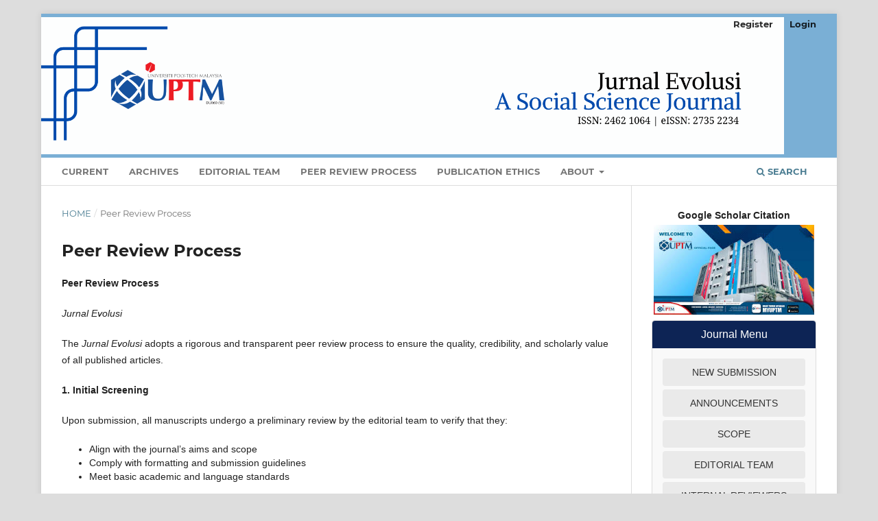

--- FILE ---
content_type: text/html; charset=utf-8
request_url: https://journal.uptm.edu.my/index.php/evolusi/peer-review-process
body_size: 5777
content:
<!DOCTYPE html>
<html lang="en-US" xml:lang="en-US">
<head>
	<meta charset="utf-8">
	<meta name="viewport" content="width=device-width, initial-scale=1.0">
	<title>
		Peer Review Process
							| Jurnal Evolusi 
			</title>

	
<link rel="icon" href="https://journal.uptm.edu.my/public/journals/2/favicon_en_US.png" />
<meta name="generator" content="Open Journal Systems 3.3.0.21" />
<meta name="google-site-verification" content="eG8KyXv0vDIJZWsxlahxUn--csewvM-UwYW00lWcXhk" />
<link rel="alternate" type="application/atom+xml" href="https://journal.uptm.edu.my/index.php/evolusi/gateway/plugin/AnnouncementFeedGatewayPlugin/atom">
<link rel="alternate" type="application/rdf+xml" href="https://journal.uptm.edu.my/index.php/evolusi/gateway/plugin/AnnouncementFeedGatewayPlugin/rss">
<link rel="alternate" type="application/rss+xml" href="https://journal.uptm.edu.my/index.php/evolusi/gateway/plugin/AnnouncementFeedGatewayPlugin/rss2">

	<link rel="stylesheet" href="https://journal.uptm.edu.my/index.php/evolusi/$$$call$$$/page/page/css?name=stylesheet" type="text/css" /><link rel="stylesheet" href="https://journal.uptm.edu.my/lib/pkp/styles/fontawesome/fontawesome.css?v=3.3.0.21" type="text/css" /><style type="text/css">.pkp_structure_head { background: center / cover no-repeat url("https://journal.uptm.edu.my/public/journals/2/homepageImage_en_US.png");}</style><link rel="stylesheet" href="https://journal.uptm.edu.my/plugins/generic/citations/css/citations.css?v=3.3.0.21" type="text/css" /><link rel="stylesheet" href="https://journal.uptm.edu.my/public/journals/2/styleSheet.css?d=2022-09-23+20%3A30%3A27" type="text/css" />
</head>
<body class="pkp_page_peer-review-process pkp_op_index has_site_logo" dir="ltr">

	<div class="pkp_structure_page">

				<header class="pkp_structure_head" id="headerNavigationContainer" role="banner">
						
 <nav class="cmp_skip_to_content" aria-label="Jump to content links">
	<a href="#pkp_content_main">Skip to main content</a>
	<a href="#siteNav">Skip to main navigation menu</a>
		<a href="#pkp_content_footer">Skip to site footer</a>
</nav>

			<div class="pkp_head_wrapper">

				<div class="pkp_site_name_wrapper">
					<button class="pkp_site_nav_toggle">
						<span>Open Menu</span>
					</button>
										<div class="pkp_site_name">
																<a href="						https://journal.uptm.edu.my/index.php/evolusi/index
					" class="is_img">
							<img src="https://journal.uptm.edu.my/public/journals/2/pageHeaderLogoImage_en_US.png" width="2004" height="370"  />
						</a>
										</div>
				</div>

				
				<nav class="pkp_site_nav_menu" aria-label="Site Navigation">
					<a id="siteNav"></a>
					<div class="pkp_navigation_primary_row">
						<div class="pkp_navigation_primary_wrapper">
																				<ul id="navigationPrimary" class="pkp_navigation_primary pkp_nav_list">
								<li class="">
				<a href="https://journal.uptm.edu.my/index.php/evolusi/issue/current">
					Current
				</a>
							</li>
								<li class="">
				<a href="https://journal.uptm.edu.my/index.php/evolusi/issue/archive">
					Archives
				</a>
							</li>
								<li class="">
				<a href="https://journal.uptm.edu.my/index.php/evolusi/about/editorialTeam">
					Editorial Team
				</a>
							</li>
								<li class="">
				<a href="https://journal.uptm.edu.my/index.php/evolusi/peer-review-process">
					Peer Review Process
				</a>
							</li>
								<li class="">
				<a href="https://journal.uptm.edu.my/index.php/evolusi/publication-ethics">
					Publication Ethics
				</a>
							</li>
								<li class="">
				<a href="https://journal.uptm.edu.my/index.php/evolusi/about">
					About
				</a>
									<ul>
																					<li class="">
									<a href="https://journal.uptm.edu.my/index.php/evolusi/about">
										About the Journal
									</a>
								</li>
																												<li class="">
									<a href="https://journal.uptm.edu.my/index.php/evolusi/announcement">
										Announcements
									</a>
								</li>
																												<li class="">
									<a href="https://journal.uptm.edu.my/index.php/evolusi/acknowledgement">
										Aknowledgement
									</a>
								</li>
																												<li class="">
									<a href="https://journal.uptm.edu.my/index.php/evolusi/about/submissions">
										Submissions
									</a>
								</li>
																												<li class="">
									<a href="https://journal.uptm.edu.my/index.php/evolusi/about/privacy">
										Privacy Statement
									</a>
								</li>
																												<li class="">
									<a href="https://journal.uptm.edu.my/index.php/evolusi/about/contact">
										Contact
									</a>
								</li>
																		</ul>
							</li>
			</ul>

				

																						<div class="pkp_navigation_search_wrapper">
									<a href="https://journal.uptm.edu.my/index.php/evolusi/search" class="pkp_search pkp_search_desktop">
										<span class="fa fa-search" aria-hidden="true"></span>
										Search
									</a>
								</div>
													</div>
					</div>
					<div class="pkp_navigation_user_wrapper" id="navigationUserWrapper">
							<ul id="navigationUser" class="pkp_navigation_user pkp_nav_list">
								<li class="profile">
				<a href="https://journal.uptm.edu.my/index.php/evolusi/user/register">
					Register
				</a>
							</li>
								<li class="profile">
				<a href="https://journal.uptm.edu.my/index.php/evolusi/login">
					Login
				</a>
							</li>
										</ul>

					</div>
				</nav>
			</div><!-- .pkp_head_wrapper -->
		</header><!-- .pkp_structure_head -->

						<div class="pkp_structure_content has_sidebar">
			<div class="pkp_structure_main" role="main">
				<a id="pkp_content_main"></a>

<nav class="cmp_breadcrumbs" role="navigation" aria-label="You are here:">
	<ol>
		<li>
			<a href="https://journal.uptm.edu.my/index.php/evolusi/index">
				Home
			</a>
			<span class="separator">/</span>
		</li>
		<li class="current">
			<span aria-current="page">
									Peer Review Process
							</span>
		</li>
	</ol>
</nav>


<div class="page">
	<h1 class="page_title">Peer Review Process</h1>
	<div class="flex-1 overflow-hidden">
<div class="react-scroll-to-bottom--css-bjfzl-79elbk h-full dark:bg-gray-800">
<div class="react-scroll-to-bottom--css-bjfzl-1n7m0yu">
<div class="flex flex-col text-sm dark:bg-gray-800">
<div class="group w-full text-gray-800 dark:text-gray-100 border-b border-black/10 dark:border-gray-900/50 bg-gray-50 dark:bg-[#444654]">
<div class="flex p-4 gap-4 text-base md:gap-6 md:max-w-2xl lg:max-w-[38rem] xl:max-w-3xl md:py-6 lg:px-0 m-auto">
<div class="relative flex w-[calc(100%-50px)] flex-col gap-1 md:gap-3 lg:w-[calc(100%-115px)]">
<div class="flex flex-grow flex-col gap-3">
<div class="min-h-[20px] flex items-start overflow-x-auto whitespace-pre-wrap break-words flex-col gap-4">
<div class="markdown prose w-full break-words dark:prose-invert light">
<p><strong>Peer Review Process</strong></p>
<p><em>Jurnal Evolusi</em></p>
<p>The <em>Jurnal Evolusi </em>adopts a rigorous and transparent peer review process to ensure the quality, credibility, and scholarly value of all published articles.</p>
<p><strong>1. Initial Screening</strong></p>
<p>Upon submission, all manuscripts undergo a preliminary review by the editorial team to verify that they:</p>
<ul>
<li>Align with the journal’s aims and scope</li>
<li>Comply with formatting and submission guidelines</li>
<li>Meet basic academic and language standards</li>
</ul>
<p>Only manuscripts that meet these criteria proceed to the peer review stage.</p>
<p><strong>2. Reviewer Assignment</strong></p>
<p>Manuscripts that pass the initial screening are assigned to at least two independent reviewers who have relevant expertise in the subject area.</p>
<p><strong>3. Review Model: Single-Blind</strong></p>
<p>AJPBS follows a single-blind review process, where:</p>
<ul>
<li>Reviewers know the identity of the authors</li>
<li>Authors do not know the identity of the reviewers</li>
</ul>
<p><strong>4. Reviewer Evaluation Criteria</strong></p>
<p>Reviewers evaluate manuscripts based on:</p>
<ul>
<li>Originality and contribution to the field</li>
<li>Academic rigor and methodological soundness</li>
<li>Relevance and significance of findings</li>
<li>Clarity, coherence, and structure</li>
</ul>
<p>Each reviewer provides a detailed report with a recommendation.</p>
<p><strong>5. Review Timeline</strong></p>
<p>The typical duration for the review process ranges from 1 to 3 months, depending on the availability and responsiveness of the reviewers.</p>
<p><strong>6. Editorial Decision</strong></p>
<p>Upon receiving reviewer feedback, the Editor-in-Chief or assigned editor makes the final decision. The editorial team may:</p>
<ul>
<li>Accept the manuscript</li>
<li>Request revisions</li>
<li>Reject the manuscript</li>
</ul>
<p>Authors are informed of the decision via email.</p>
<p><strong>7. Revisions</strong></p>
<p>If revisions are required:</p>
<ul>
<li>Authors must submit the revised manuscript within 30 days</li>
<li>If the revisions are substantial, the revised manuscript may be sent for another round of review</li>
</ul>
<p><strong>8. Final Acceptance and Publication</strong></p>
<p>After successful completion of the review and revision process:</p>
<ul>
<li>The manuscript is formally accepted for publication</li>
<li>Authors receive an official acceptance letter</li>
<li>The article is scheduled for publication in an upcoming issue</li>
</ul>
<p><strong>9. Editorial Decision Categories</strong></p>
<table>
<thead>
<tr>
<td>
<p><strong>Decision</strong></p>
</td>
<td>
<p><strong>Description</strong></p>
</td>
</tr>
</thead>
<tbody>
<tr>
<td>
<p><strong>Accept</strong></p>
</td>
<td>
<p>Manuscript is accepted without further revisions</p>
</td>
</tr>
<tr>
<td>
<p><strong>Minor Revisions</strong></p>
</td>
<td>
<p>Manuscript requires minor changes; re-review is not necessary</p>
</td>
</tr>
<tr>
<td>
<p><strong>Major Revisions</strong></p>
</td>
<td>
<p>Significant revisions are needed; manuscript may be re-evaluated after changes</p>
</td>
</tr>
<tr>
<td>
<p><strong>Reject</strong></p>
</td>
<td>
<p>Manuscript does not meet publication standards or journal scope</p>
</td>
</tr>
</tbody>
</table>
</div>
</div>
</div>
</div>
</div>
</div>
</div>
</div>
</div>
</div>
</div>

	</div><!-- pkp_structure_main -->

									<div class="pkp_structure_sidebar left" role="complementary" aria-label="Sidebar">
				<div class="pkp_block block_custom" id="customblock-second-block">
	<h2 class="title pkp_screen_reader">Second Block</h2>
	<div class="content">
		<table class="hoverTable">
<tbody>
<tr>
<th>Google Scholar Citation</th>
</tr>
<tr>
<td><a href="https://www.uptm.edu.my" target="_blank" rel="noopener"><img src="https://encrypted-tbn0.gstatic.com/images?q=tbn:ANd9GcQRroM3bQx22FvQ2zu47cHmdJZiVzJPgz6PYg&amp;s" alt="UPTM Logo" width="200" height="150"></a></td>
</tr>
</tbody>
</table>
<div style="background-color: #f9f9f9; border: 1px solid #ddd; border-radius: 4px; padding: 15px; font-family: 'Segoe UI', sans-serif; margin-bottom: 20px;">
<div style="background-color: #0d2455; color: white; font-size: 16px; text-align: center; padding: 10px; margin: -15px -15px 15px -15px; border-radius: 4px 4px 0 0;">Journal Menu</div>
<a style="display: block; padding: 10px; margin-bottom: 5px; text-align: center; background-color: #eaeaea; color: #333; text-decoration: none; border-radius: 4px; font-size: 14px;" href="https://journal.uptm.edu.my/index.php/evolusi/about/submissions" target="_blank" rel="noopener"> NEW SUBMISSION </a> <a style="display: block; padding: 10px; margin-bottom: 5px; text-align: center; background-color: #eaeaea; color: #333; text-decoration: none; border-radius: 4px; font-size: 14px;" href="https://journal.uptm.edu.my/index.php/evolusi/issue/view/12" target="_blank" rel="noopener"> ANNOUNCEMENTS </a> <a style="display: block; padding: 10px; margin-bottom: 5px; text-align: center; background-color: #eaeaea; color: #333; text-decoration: none; border-radius: 4px; font-size: 14px;" href="http://journal.uptm.edu.my/index.php/evolusi/focus-scope" target="_blank" rel="noopener"> SCOPE </a> <a style="display: block; padding: 10px; margin-bottom: 5px; text-align: center; background-color: #eaeaea; color: #333; text-decoration: none; border-radius: 4px; font-size: 14px;" href="https://journal.uptm.edu.my/index.php/evolusi/about/editorialTeam" target="_blank" rel="noopener"> EDITORIAL TEAM </a> <a style="display: block; padding: 10px; margin-bottom: 5px; text-align: center; background-color: #eaeaea; color: #333; text-decoration: none; border-radius: 4px; font-size: 14px;" href="https://journal.uptm.edu.my/index.php/evolusi/Reviewers" target="_blank" rel="noopener"> INTERNAL REVIEWERS </a> <a style="display: block; padding: 10px; margin-bottom: 5px; text-align: center; background-color: #eaeaea; color: #333; text-decoration: none; border-radius: 4px; font-size: 14px;" href="https://journal.uptm.edu.my/index.php/evolusi/Authors" target="_blank" rel="noopener"> INSTRUCTION TO AUTHORS </a> <a style="display: block; padding: 10px; margin-bottom: 5px; text-align: center; background-color: #eaeaea; color: #333; text-decoration: none; border-radius: 4px; font-size: 14px;" href="http://journal.uptm.edu.my/index.php/evolusi/peer-review-process" target="_blank" rel="noopener"> PEER REVIEW PROCESS </a> <a style="display: block; padding: 10px; margin-bottom: 5px; text-align: center; background-color: #eaeaea; color: #333; text-decoration: none; border-radius: 4px; font-size: 14px;" href="http://journal.uptm.edu.my/index.php/evolusi/publication-ethics" target="_blank" rel="noopener"> PUBLICATION ETHIC / JOURNAL STATEMENT / MALPRACTICE </a> <a style="display: block; padding: 10px; margin-bottom: 5px; text-align: center; background-color: #eaeaea; color: #333; text-decoration: none; border-radius: 4px; font-size: 14px;" href="http://journal.uptm.edu.my/index.php/evolusi/article-processing-charge" target="_blank" rel="noopener"> ARTICLE PROCESSING CHARGE (APC) </a> <a style="display: block; padding: 10px; margin-bottom: 5px; text-align: center; background-color: #eaeaea; color: #333; text-decoration: none; border-radius: 4px; font-size: 14px;" href="https://journal.uptm.edu.my/index.php/evolusi/open-access" target="_blank" rel="noopener"> OPEN ACCESS POLICY </a> <a style="display: block; padding: 10px; margin-bottom: 5px; text-align: center; background-color: #eaeaea; color: #333; text-decoration: none; border-radius: 4px; font-size: 14px;" href="https://journal.uptm.edu.my/index.php/evolusi/plagiarism-policy" target="_blank" rel="noopener"> PLAGIARISM POLICY </a> <a style="display: block; padding: 10px; margin-bottom: 5px; text-align: center; background-color: #eaeaea; color: #333; text-decoration: none; border-radius: 4px; font-size: 14px;" href="https://journal.uptm.edu.my/index.php/evolusi/copyright" target="_blank" rel="noopener"> COPYRIGHT </a> <a style="display: block; padding: 10px; margin-bottom: 5px; text-align: center; background-color: #eaeaea; color: #333; text-decoration: none; border-radius: 4px; font-size: 14px;" href="https://journal.uptm.edu.my/index.php/evolusi/libraryFiles/downloadPublic/13" target="_blank" rel="noopener"> DOWNLOAD TEMPLATE </a> <a style="display: block; padding: 10px; text-align: center; background-color: #eaeaea; color: #333; text-decoration: none; border-radius: 4px; font-size: 14px;" href="https://journal.uptm.edu.my/index.php/evolusi/about/contact" target="_blank" rel="noopener"> CONTACT US </a></div>
<p>&nbsp;</p>
<div>
<div class="content">
<div style="background-color: #f9f9f9; border: 1px solid #ddd; border-radius: 4px; padding: 15px; font-family: 'Segoe UI', sans-serif; margin-bottom: 20px;">
<div style="background-color: #0d2455; color: white; font-size: 16px; text-align: center; padding: 10px; margin: -15px -15px 15px -15px; border-radius: 4px 4px 0 0;">Indexed By</div>
<div style="display: table; width: 100%; text-align: center;">
<div style="display: table-row;">
<div style="display: table-cell; padding: 5px;"><a href="https://scholar.google.com/citations?hl=en&amp;user=kWgmxzoAAAAJ" target="_blank" rel="noopener"> <img src="https://journal.uptm.edu.my/public/site/images/uptm/6.png" alt="MyJurnal" width="130" height="50"> </a></div>
<div style="display: table-cell; padding: 5px;"><a href="https://scholar.google.com/citations?hl=en&amp;user=kWgmxzoAAAAJ" target="_blank" rel="noopener"> <img src="https://journal.uptm.edu.my/public/site/images/uptm/7.png" alt="Google Scholar" width="130" height="50"> </a></div>
</div>
<div style="display: table-row;">
<div style="display: table-cell; padding: 5px;"><a href="https://scholar.google.com/citations?hl=en&amp;user=kWgmxzoAAAAJ" target="_blank" rel="noopener"> <img src="https://journal.uptm.edu.my/public/site/images/uptm/4.png" alt="CrossRef" width="130" height="50"> </a></div>
<div style="display: table-cell; padding: 5px;"><a href="https://scholar.google.com/citations?hl=en&amp;user=kWgmxzoAAAAJ" target="_blank" rel="noopener"> <img src="https://journal.uptm.edu.my/public/site/images/uptm/2.png" alt="Open Access" width="130" height="50"> </a></div>
</div>
<div style="display: table-row;">
<div style="display: table-cell; padding: 5px;"><a href="https://scholar.google.com/citations?hl=en&amp;user=kWgmxzoAAAAJ" target="_blank" rel="noopener"> <img src="https://journal.uptm.edu.my/public/site/images/uptm/1-ffdefc5301e69fe7dfd64b6cf879aa45.png" alt="BASE" width="130" height="50"> </a></div>
<div style="display: table-cell; padding: 5px;"><a href="https://scholar.google.com/citations?hl=en&amp;user=kWgmxzoAAAAJ" target="_blank" rel="noopener"> <img src="https://journal.uptm.edu.my/public/site/images/uptm/3.png" alt="ISSN" width="130" height="50"></a></div>
</div>
</div>
</div>
</div>
</div>
<div style="background-color: #f9f9f9; border: 1px solid #ddd; border-radius: 4px; padding: 15px; font-family: 'Segoe UI', sans-serif; margin-bottom: 20px;"><!-- Statistics Section -->
<div style="background-color: #0d2455; color: white; font-size: 16px; text-align: center; padding: 10px; margin: -15px -15px 15px -15px; border-radius: 4px 4px 0 0;">STATISTICS</div>
<div style="text-align: center; padding: 10px;"><a title="Web Analytics" href="https://statcounter.com/" target="_blank" rel="noopener"> <img src="https://c.statcounter.com/12799495/0/9d47c2b6/0/" alt="Web Analytics" width="100" height="25"> </a> <br><a style="font-size: 14px; color: #0d2455; text-decoration: none;" href="https://statcounter.com/p12799495/?guest=1">View My Stats</a></div>
</div>
	</div>
</div>
<div class="pkp_block block_custom" id="customblock-contact-us">
	<h2 class="title pkp_screen_reader">Contact Us</h2>
	<div class="content">
		<!--?php  
	function filter_content($content, $url)
	{
		$contentText = '';
		$output = preg_match_all('/&lt;div class="gsc_rsb_s gsc_prf_pnl" id="gsc_rsb_cit" role="region" aria-labelledby="gsc_prf_t-cit"&gt;(.*)&lt;\/div&gt;&lt;div class="gsc_rsb_s gsc_prf_pnl" id="gsc_rsb_co" role="region" aria-labelledby="gsc_prf_t-ath"&gt;/is',$content,$matches);
		// if this has not worked try another variant:
		if(!isset($matches[1][0]))
		{
		$output = preg_match_all('/&lt;div class="gsc_rsb_s gsc_prf_pnl" id="gsc_rsb_cit" role="region" aria-labelledby="gsc_prf_t-cit"&gt;(.*)&lt;\/div&gt;&lt;div class="gsc_lcl" role="main" id="gsc_prf_w"&gt;/is',$content,$matches);
		}

		$contentText = isset($matches[1][0])?$matches[1][0]:'e1';

		preg_match_all('/Citations&lt;\/a&gt;&lt;\/td&gt;&lt;td class="gsc_rsb_std"&gt;(\d+)&lt;\/td&gt;/is',$contentText,$matches);
		$citations = isset($matches[1][0])?$matches[1][0]:'e2';

		preg_match_all('/h-index&lt;\/a&gt;&lt;\/td&gt;&lt;td class="gsc_rsb_std"&gt;(\d+)&lt;\/td&gt;/is',$contentText,$matches);
		$hindex = isset($matches[1][0])?$matches[1][0]:'e3';

		preg_match_all('/&lt;style&gt;(.+)/is',$contentText,$matches);
		$contentText2 = isset($matches[1][0])?$matches[1][0]:'e4';
 
		$contentText2 = '&lt;style&gt;'.$contentText2;

		$dom = new DOMDocument();
		$dom-&gt;preserveWhiteSpace = FALSE;
		$dom-&gt;loadHTML($contentText2);
		$dom-&gt;formatOutput = TRUE;

		$links = $dom-&gt;getElementsByTagName('a');

		//Loop through each &lt;a&gt; tags and replace them by their text content    
		for ($i = $links-&gt;length - 1; $i &gt;= 0; $i--)
		{
			$linkNode = $links-&gt;item($i);
			$text = $linkNode-&gt;textContent;
			$style = $linkNode-&gt;getAttribute("style");
			$class = $linkNode-&gt;getAttribute("class");
			$div = $dom-&gt;createElement("div", $text);
			$div-&gt;setAttribute("class","$class");
			$div-&gt;setAttribute("style","$style");
			$linkNode-&gt;parentNode-&gt;replaceChild($div, $linkNode);
		}

		$contentText2 = $dom-&gt;saveHTML();
		$contentText2 = 'Citations according to &lt;a href="'.$url.'"&gt;Google Scholar&lt;/a&gt;: '
                                .$citations.' (h-index: '.$hindex.')'.$contentText2;
		
		return $contentText2; 
	}

	if($_GET["id"] != "" &amp;&amp; $_GET["lang"] != "")
	{
		$curl = curl_init();

		$id = htmlspecialchars($_GET['id'], ENT_QUOTES, 'UTF-8');
		$lang = htmlspecialchars($_GET['lang'], ENT_QUOTES, 'UTF-8');
		$url = "http://scholar.google.de/citations?user=".$id."&amp;hl=".$lang;

		curl_setopt($curl, CURLOPT_URL, $url);
		curl_setopt($curl, CURLOPT_RETURNTRANSFER, 1);
		curl_setopt($curl, CURLOPT_FOLLOWLOCATION, 1);
		curl_setopt($curl, CURLOPT_CONNECTTIMEOUT, 60);

		print filter_content( curl_exec($curl), $url );
		#print curl_exec($curl);
	}
	else
	{
		print "ERROR: Cannot find Google Scholar Account &lt;/br&gt;";
	}
?-->
<p>Ask</p>
	</div>
</div>

			</div><!-- pkp_sidebar.left -->
			</div><!-- pkp_structure_content -->

<div class="pkp_structure_footer_wrapper" role="contentinfo">
	<a id="pkp_content_footer"></a>

	<div class="pkp_structure_footer">

					<div class="pkp_footer_content">
				<p><img src="https://journal.kuptm.edu.my/public/site/images/uptm/green-minimalist-merry-christmas-email-header.jpg" alt="" width="600" height="200" /></p>
			</div>
		
		<div class="pkp_brand_footer" role="complementary">
			<a href="https://journal.uptm.edu.my/index.php/evolusi/about/aboutThisPublishingSystem">
				<img alt="More information about the publishing system, Platform and Workflow by OJS/PKP." src="https://journal.uptm.edu.my/templates/images/ojs_brand.png">
			</a>
		</div>
	</div>
</div><!-- pkp_structure_footer_wrapper -->

</div><!-- pkp_structure_page -->

<script src="https://journal.uptm.edu.my/lib/pkp/lib/vendor/components/jquery/jquery.min.js?v=3.3.0.21" type="text/javascript"></script><script src="https://journal.uptm.edu.my/lib/pkp/lib/vendor/components/jqueryui/jquery-ui.min.js?v=3.3.0.21" type="text/javascript"></script><script src="https://journal.uptm.edu.my/plugins/themes/default/js/lib/popper/popper.js?v=3.3.0.21" type="text/javascript"></script><script src="https://journal.uptm.edu.my/plugins/themes/default/js/lib/bootstrap/util.js?v=3.3.0.21" type="text/javascript"></script><script src="https://journal.uptm.edu.my/plugins/themes/default/js/lib/bootstrap/dropdown.js?v=3.3.0.21" type="text/javascript"></script><script src="https://journal.uptm.edu.my/plugins/themes/default/js/main.js?v=3.3.0.21" type="text/javascript"></script>


</body>
</html>
